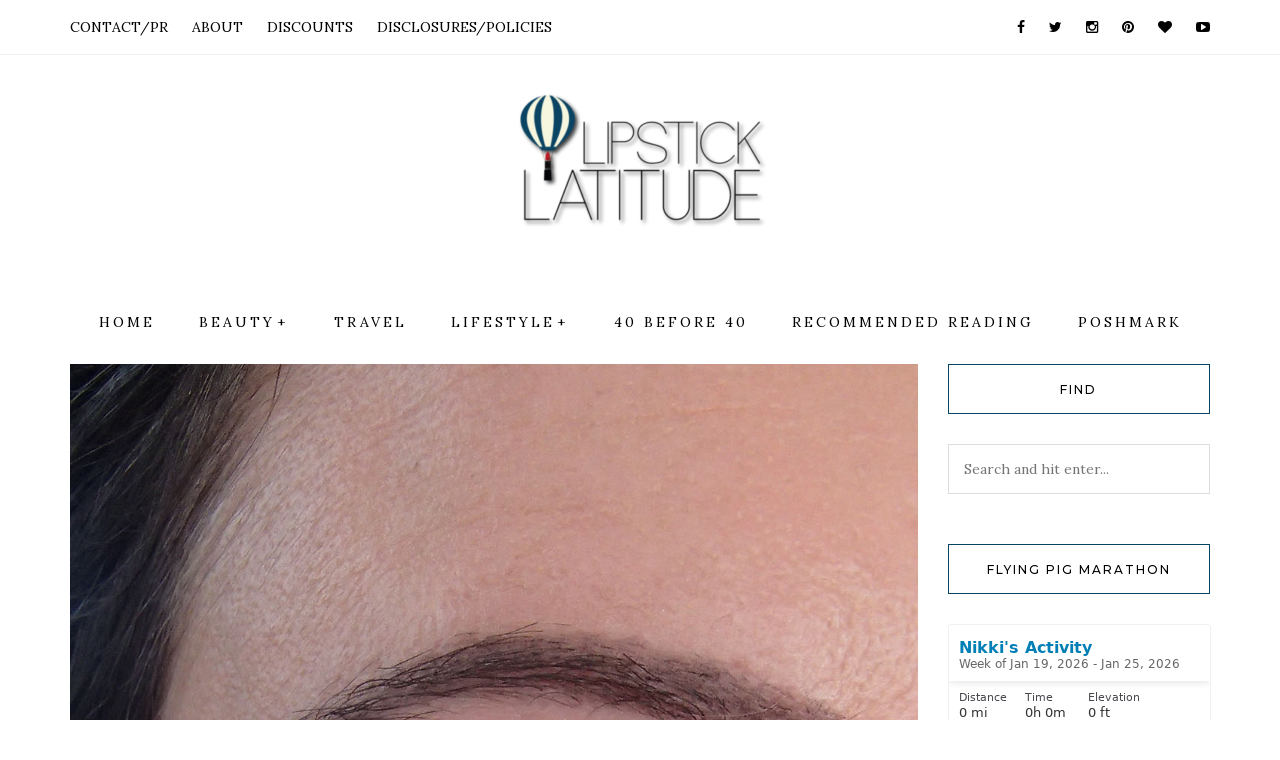

--- FILE ---
content_type: text/html; charset=UTF-8
request_url: https://www.lipsticklatitude.com/2013/11/18/tutorial-neutral-eye-with-the-laura-mercier-artist-palette/olympus-digital-camera-436/
body_size: 10111
content:
<!DOCTYPE HTML>
<html lang="en-US">
<head>
<!-- DNS Prefetching -->
<link rel="dns-prefetch" href="//lipsticklatitude.com">
<link rel="dns-prefetch" href="//googletagmanager.com">
<link rel="dns-prefetch" href="//pagead2.googlesyndication.com">
<link rel="dns-prefetch" href="//fonts.googleapis.com">
<link rel="dns-prefetch" href="//js.squareup.com">
<link rel="dns-prefetch" href="//ad.linksynergy.com">
<link rel="dns-prefetch" href="//s3.amazonaws.com">
<link rel="dns-prefetch" href="//adservice.google.com">
<link rel="dns-prefetch" href="//google-analytics.com">
<link rel="dns-prefetch" href="//connect.facebook.net">
<link rel="dns-prefetch" href="//googleads.g.doubleclick.net">
<link rel="dns-prefetch" href="//googletagservices.com">
<link rel="dns-prefetch" href="//facebook.com">
<link rel="dns-prefetch" href="//tpc.googlesyndication.com">
<link rel="dns-prefetch" href="//ad.doubleclick.net">
<link rel="dns-prefetch" href="//google.com">
<link rel="dns-prefetch" href="//cm.g.doubleclick.net">
<link rel="dns-prefetch" href="//fcmatch.google.com">
<link rel="dns-prefetch" href="//fcmatch.youtube.com">

<!-- Global site tag (gtag.js) - Google Analytics -->
<script async src="https://www.googletagmanager.com/gtag/js?id=UA-42869666-1"></script>
<script async>
  window.dataLayer = window.dataLayer || [];
  function gtag(){dataLayer.push(arguments);}
  gtag('js', new Date());

  gtag('config', 'UA-42869666-1');
</script>

    <meta charset="UTF-8"/>
    <meta http-equiv="Content-Type" content="text/html; charset=utf-8"/>
	<meta http-equiv="X-UA-Compatible" content="IE=edge"/>
	<meta name="viewport" content="width=device-width, initial-scale=1"/>
    <title>Laura Mercier Neutral Eye Tutorial &#8211; Lipstick Latitude</title>
<meta name='robots' content='max-image-preview:large' />
<link rel='dns-prefetch' href='//fonts.googleapis.com' />
<link rel="alternate" type="application/rss+xml" title="Lipstick Latitude &raquo; Feed" href="https://www.lipsticklatitude.com/feed/" />
<link rel="alternate" type="application/rss+xml" title="Lipstick Latitude &raquo; Comments Feed" href="https://www.lipsticklatitude.com/comments/feed/" />
<link rel="alternate" type="application/rss+xml" title="Lipstick Latitude &raquo; Laura Mercier Neutral Eye Tutorial Comments Feed" href="https://www.lipsticklatitude.com/2013/11/18/tutorial-neutral-eye-with-the-laura-mercier-artist-palette/olympus-digital-camera-436/feed/" />
<link rel="alternate" title="oEmbed (JSON)" type="application/json+oembed" href="https://www.lipsticklatitude.com/wp-json/oembed/1.0/embed?url=https%3A%2F%2Fwww.lipsticklatitude.com%2F2013%2F11%2F18%2Ftutorial-neutral-eye-with-the-laura-mercier-artist-palette%2Folympus-digital-camera-436%2F" />
<link rel="alternate" title="oEmbed (XML)" type="text/xml+oembed" href="https://www.lipsticklatitude.com/wp-json/oembed/1.0/embed?url=https%3A%2F%2Fwww.lipsticklatitude.com%2F2013%2F11%2F18%2Ftutorial-neutral-eye-with-the-laura-mercier-artist-palette%2Folympus-digital-camera-436%2F&#038;format=xml" />
<style id='wp-img-auto-sizes-contain-inline-css' type='text/css'>
img:is([sizes=auto i],[sizes^="auto," i]){contain-intrinsic-size:3000px 1500px}
/*# sourceURL=wp-img-auto-sizes-contain-inline-css */
</style>
<style id='wp-emoji-styles-inline-css' type='text/css'>

	img.wp-smiley, img.emoji {
		display: inline !important;
		border: none !important;
		box-shadow: none !important;
		height: 1em !important;
		width: 1em !important;
		margin: 0 0.07em !important;
		vertical-align: -0.1em !important;
		background: none !important;
		padding: 0 !important;
	}
/*# sourceURL=wp-emoji-styles-inline-css */
</style>
<style id='wp-block-library-inline-css' type='text/css'>
:root{--wp-block-synced-color:#7a00df;--wp-block-synced-color--rgb:122,0,223;--wp-bound-block-color:var(--wp-block-synced-color);--wp-editor-canvas-background:#ddd;--wp-admin-theme-color:#007cba;--wp-admin-theme-color--rgb:0,124,186;--wp-admin-theme-color-darker-10:#006ba1;--wp-admin-theme-color-darker-10--rgb:0,107,160.5;--wp-admin-theme-color-darker-20:#005a87;--wp-admin-theme-color-darker-20--rgb:0,90,135;--wp-admin-border-width-focus:2px}@media (min-resolution:192dpi){:root{--wp-admin-border-width-focus:1.5px}}.wp-element-button{cursor:pointer}:root .has-very-light-gray-background-color{background-color:#eee}:root .has-very-dark-gray-background-color{background-color:#313131}:root .has-very-light-gray-color{color:#eee}:root .has-very-dark-gray-color{color:#313131}:root .has-vivid-green-cyan-to-vivid-cyan-blue-gradient-background{background:linear-gradient(135deg,#00d084,#0693e3)}:root .has-purple-crush-gradient-background{background:linear-gradient(135deg,#34e2e4,#4721fb 50%,#ab1dfe)}:root .has-hazy-dawn-gradient-background{background:linear-gradient(135deg,#faaca8,#dad0ec)}:root .has-subdued-olive-gradient-background{background:linear-gradient(135deg,#fafae1,#67a671)}:root .has-atomic-cream-gradient-background{background:linear-gradient(135deg,#fdd79a,#004a59)}:root .has-nightshade-gradient-background{background:linear-gradient(135deg,#330968,#31cdcf)}:root .has-midnight-gradient-background{background:linear-gradient(135deg,#020381,#2874fc)}:root{--wp--preset--font-size--normal:16px;--wp--preset--font-size--huge:42px}.has-regular-font-size{font-size:1em}.has-larger-font-size{font-size:2.625em}.has-normal-font-size{font-size:var(--wp--preset--font-size--normal)}.has-huge-font-size{font-size:var(--wp--preset--font-size--huge)}.has-text-align-center{text-align:center}.has-text-align-left{text-align:left}.has-text-align-right{text-align:right}.has-fit-text{white-space:nowrap!important}#end-resizable-editor-section{display:none}.aligncenter{clear:both}.items-justified-left{justify-content:flex-start}.items-justified-center{justify-content:center}.items-justified-right{justify-content:flex-end}.items-justified-space-between{justify-content:space-between}.screen-reader-text{border:0;clip-path:inset(50%);height:1px;margin:-1px;overflow:hidden;padding:0;position:absolute;width:1px;word-wrap:normal!important}.screen-reader-text:focus{background-color:#ddd;clip-path:none;color:#444;display:block;font-size:1em;height:auto;left:5px;line-height:normal;padding:15px 23px 14px;text-decoration:none;top:5px;width:auto;z-index:100000}html :where(.has-border-color){border-style:solid}html :where([style*=border-top-color]){border-top-style:solid}html :where([style*=border-right-color]){border-right-style:solid}html :where([style*=border-bottom-color]){border-bottom-style:solid}html :where([style*=border-left-color]){border-left-style:solid}html :where([style*=border-width]){border-style:solid}html :where([style*=border-top-width]){border-top-style:solid}html :where([style*=border-right-width]){border-right-style:solid}html :where([style*=border-bottom-width]){border-bottom-style:solid}html :where([style*=border-left-width]){border-left-style:solid}html :where(img[class*=wp-image-]){height:auto;max-width:100%}:where(figure){margin:0 0 1em}html :where(.is-position-sticky){--wp-admin--admin-bar--position-offset:var(--wp-admin--admin-bar--height,0px)}@media screen and (max-width:600px){html :where(.is-position-sticky){--wp-admin--admin-bar--position-offset:0px}}

/*# sourceURL=wp-block-library-inline-css */
</style><style id='global-styles-inline-css' type='text/css'>
:root{--wp--preset--aspect-ratio--square: 1;--wp--preset--aspect-ratio--4-3: 4/3;--wp--preset--aspect-ratio--3-4: 3/4;--wp--preset--aspect-ratio--3-2: 3/2;--wp--preset--aspect-ratio--2-3: 2/3;--wp--preset--aspect-ratio--16-9: 16/9;--wp--preset--aspect-ratio--9-16: 9/16;--wp--preset--color--black: #000000;--wp--preset--color--cyan-bluish-gray: #abb8c3;--wp--preset--color--white: #ffffff;--wp--preset--color--pale-pink: #f78da7;--wp--preset--color--vivid-red: #cf2e2e;--wp--preset--color--luminous-vivid-orange: #ff6900;--wp--preset--color--luminous-vivid-amber: #fcb900;--wp--preset--color--light-green-cyan: #7bdcb5;--wp--preset--color--vivid-green-cyan: #00d084;--wp--preset--color--pale-cyan-blue: #8ed1fc;--wp--preset--color--vivid-cyan-blue: #0693e3;--wp--preset--color--vivid-purple: #9b51e0;--wp--preset--gradient--vivid-cyan-blue-to-vivid-purple: linear-gradient(135deg,rgb(6,147,227) 0%,rgb(155,81,224) 100%);--wp--preset--gradient--light-green-cyan-to-vivid-green-cyan: linear-gradient(135deg,rgb(122,220,180) 0%,rgb(0,208,130) 100%);--wp--preset--gradient--luminous-vivid-amber-to-luminous-vivid-orange: linear-gradient(135deg,rgb(252,185,0) 0%,rgb(255,105,0) 100%);--wp--preset--gradient--luminous-vivid-orange-to-vivid-red: linear-gradient(135deg,rgb(255,105,0) 0%,rgb(207,46,46) 100%);--wp--preset--gradient--very-light-gray-to-cyan-bluish-gray: linear-gradient(135deg,rgb(238,238,238) 0%,rgb(169,184,195) 100%);--wp--preset--gradient--cool-to-warm-spectrum: linear-gradient(135deg,rgb(74,234,220) 0%,rgb(151,120,209) 20%,rgb(207,42,186) 40%,rgb(238,44,130) 60%,rgb(251,105,98) 80%,rgb(254,248,76) 100%);--wp--preset--gradient--blush-light-purple: linear-gradient(135deg,rgb(255,206,236) 0%,rgb(152,150,240) 100%);--wp--preset--gradient--blush-bordeaux: linear-gradient(135deg,rgb(254,205,165) 0%,rgb(254,45,45) 50%,rgb(107,0,62) 100%);--wp--preset--gradient--luminous-dusk: linear-gradient(135deg,rgb(255,203,112) 0%,rgb(199,81,192) 50%,rgb(65,88,208) 100%);--wp--preset--gradient--pale-ocean: linear-gradient(135deg,rgb(255,245,203) 0%,rgb(182,227,212) 50%,rgb(51,167,181) 100%);--wp--preset--gradient--electric-grass: linear-gradient(135deg,rgb(202,248,128) 0%,rgb(113,206,126) 100%);--wp--preset--gradient--midnight: linear-gradient(135deg,rgb(2,3,129) 0%,rgb(40,116,252) 100%);--wp--preset--font-size--small: 13px;--wp--preset--font-size--medium: 20px;--wp--preset--font-size--large: 36px;--wp--preset--font-size--x-large: 42px;--wp--preset--spacing--20: 0.44rem;--wp--preset--spacing--30: 0.67rem;--wp--preset--spacing--40: 1rem;--wp--preset--spacing--50: 1.5rem;--wp--preset--spacing--60: 2.25rem;--wp--preset--spacing--70: 3.38rem;--wp--preset--spacing--80: 5.06rem;--wp--preset--shadow--natural: 6px 6px 9px rgba(0, 0, 0, 0.2);--wp--preset--shadow--deep: 12px 12px 50px rgba(0, 0, 0, 0.4);--wp--preset--shadow--sharp: 6px 6px 0px rgba(0, 0, 0, 0.2);--wp--preset--shadow--outlined: 6px 6px 0px -3px rgb(255, 255, 255), 6px 6px rgb(0, 0, 0);--wp--preset--shadow--crisp: 6px 6px 0px rgb(0, 0, 0);}:where(.is-layout-flex){gap: 0.5em;}:where(.is-layout-grid){gap: 0.5em;}body .is-layout-flex{display: flex;}.is-layout-flex{flex-wrap: wrap;align-items: center;}.is-layout-flex > :is(*, div){margin: 0;}body .is-layout-grid{display: grid;}.is-layout-grid > :is(*, div){margin: 0;}:where(.wp-block-columns.is-layout-flex){gap: 2em;}:where(.wp-block-columns.is-layout-grid){gap: 2em;}:where(.wp-block-post-template.is-layout-flex){gap: 1.25em;}:where(.wp-block-post-template.is-layout-grid){gap: 1.25em;}.has-black-color{color: var(--wp--preset--color--black) !important;}.has-cyan-bluish-gray-color{color: var(--wp--preset--color--cyan-bluish-gray) !important;}.has-white-color{color: var(--wp--preset--color--white) !important;}.has-pale-pink-color{color: var(--wp--preset--color--pale-pink) !important;}.has-vivid-red-color{color: var(--wp--preset--color--vivid-red) !important;}.has-luminous-vivid-orange-color{color: var(--wp--preset--color--luminous-vivid-orange) !important;}.has-luminous-vivid-amber-color{color: var(--wp--preset--color--luminous-vivid-amber) !important;}.has-light-green-cyan-color{color: var(--wp--preset--color--light-green-cyan) !important;}.has-vivid-green-cyan-color{color: var(--wp--preset--color--vivid-green-cyan) !important;}.has-pale-cyan-blue-color{color: var(--wp--preset--color--pale-cyan-blue) !important;}.has-vivid-cyan-blue-color{color: var(--wp--preset--color--vivid-cyan-blue) !important;}.has-vivid-purple-color{color: var(--wp--preset--color--vivid-purple) !important;}.has-black-background-color{background-color: var(--wp--preset--color--black) !important;}.has-cyan-bluish-gray-background-color{background-color: var(--wp--preset--color--cyan-bluish-gray) !important;}.has-white-background-color{background-color: var(--wp--preset--color--white) !important;}.has-pale-pink-background-color{background-color: var(--wp--preset--color--pale-pink) !important;}.has-vivid-red-background-color{background-color: var(--wp--preset--color--vivid-red) !important;}.has-luminous-vivid-orange-background-color{background-color: var(--wp--preset--color--luminous-vivid-orange) !important;}.has-luminous-vivid-amber-background-color{background-color: var(--wp--preset--color--luminous-vivid-amber) !important;}.has-light-green-cyan-background-color{background-color: var(--wp--preset--color--light-green-cyan) !important;}.has-vivid-green-cyan-background-color{background-color: var(--wp--preset--color--vivid-green-cyan) !important;}.has-pale-cyan-blue-background-color{background-color: var(--wp--preset--color--pale-cyan-blue) !important;}.has-vivid-cyan-blue-background-color{background-color: var(--wp--preset--color--vivid-cyan-blue) !important;}.has-vivid-purple-background-color{background-color: var(--wp--preset--color--vivid-purple) !important;}.has-black-border-color{border-color: var(--wp--preset--color--black) !important;}.has-cyan-bluish-gray-border-color{border-color: var(--wp--preset--color--cyan-bluish-gray) !important;}.has-white-border-color{border-color: var(--wp--preset--color--white) !important;}.has-pale-pink-border-color{border-color: var(--wp--preset--color--pale-pink) !important;}.has-vivid-red-border-color{border-color: var(--wp--preset--color--vivid-red) !important;}.has-luminous-vivid-orange-border-color{border-color: var(--wp--preset--color--luminous-vivid-orange) !important;}.has-luminous-vivid-amber-border-color{border-color: var(--wp--preset--color--luminous-vivid-amber) !important;}.has-light-green-cyan-border-color{border-color: var(--wp--preset--color--light-green-cyan) !important;}.has-vivid-green-cyan-border-color{border-color: var(--wp--preset--color--vivid-green-cyan) !important;}.has-pale-cyan-blue-border-color{border-color: var(--wp--preset--color--pale-cyan-blue) !important;}.has-vivid-cyan-blue-border-color{border-color: var(--wp--preset--color--vivid-cyan-blue) !important;}.has-vivid-purple-border-color{border-color: var(--wp--preset--color--vivid-purple) !important;}.has-vivid-cyan-blue-to-vivid-purple-gradient-background{background: var(--wp--preset--gradient--vivid-cyan-blue-to-vivid-purple) !important;}.has-light-green-cyan-to-vivid-green-cyan-gradient-background{background: var(--wp--preset--gradient--light-green-cyan-to-vivid-green-cyan) !important;}.has-luminous-vivid-amber-to-luminous-vivid-orange-gradient-background{background: var(--wp--preset--gradient--luminous-vivid-amber-to-luminous-vivid-orange) !important;}.has-luminous-vivid-orange-to-vivid-red-gradient-background{background: var(--wp--preset--gradient--luminous-vivid-orange-to-vivid-red) !important;}.has-very-light-gray-to-cyan-bluish-gray-gradient-background{background: var(--wp--preset--gradient--very-light-gray-to-cyan-bluish-gray) !important;}.has-cool-to-warm-spectrum-gradient-background{background: var(--wp--preset--gradient--cool-to-warm-spectrum) !important;}.has-blush-light-purple-gradient-background{background: var(--wp--preset--gradient--blush-light-purple) !important;}.has-blush-bordeaux-gradient-background{background: var(--wp--preset--gradient--blush-bordeaux) !important;}.has-luminous-dusk-gradient-background{background: var(--wp--preset--gradient--luminous-dusk) !important;}.has-pale-ocean-gradient-background{background: var(--wp--preset--gradient--pale-ocean) !important;}.has-electric-grass-gradient-background{background: var(--wp--preset--gradient--electric-grass) !important;}.has-midnight-gradient-background{background: var(--wp--preset--gradient--midnight) !important;}.has-small-font-size{font-size: var(--wp--preset--font-size--small) !important;}.has-medium-font-size{font-size: var(--wp--preset--font-size--medium) !important;}.has-large-font-size{font-size: var(--wp--preset--font-size--large) !important;}.has-x-large-font-size{font-size: var(--wp--preset--font-size--x-large) !important;}
/*# sourceURL=global-styles-inline-css */
</style>

<style id='classic-theme-styles-inline-css' type='text/css'>
/*! This file is auto-generated */
.wp-block-button__link{color:#fff;background-color:#32373c;border-radius:9999px;box-shadow:none;text-decoration:none;padding:calc(.667em + 2px) calc(1.333em + 2px);font-size:1.125em}.wp-block-file__button{background:#32373c;color:#fff;text-decoration:none}
/*# sourceURL=/wp-includes/css/classic-themes.min.css */
</style>
<link rel='stylesheet' id='natalie-googlefonts-css' href='https://fonts.googleapis.com/css?family=Lora%3A400%2C400italic%7CMontserrat%3A400%2C500%2C600&#038;subset=latin%2Clatin-ext' type='text/css' media='all' />
<link rel='stylesheet' id='bootstrap-css' href='https://www.lipsticklatitude.com/wp-content/themes/natalie/libs/bootstrap/css/bootstrap.min.css?ver=6.9' type='text/css' media='all' />
<link rel='stylesheet' id='font-awesome-css' href='https://www.lipsticklatitude.com/wp-content/themes/natalie/libs/font-awesome/css/font-awesome.min.css?ver=6.9' type='text/css' media='all' />
<link rel='stylesheet' id='chosen-min-css' href='https://www.lipsticklatitude.com/wp-content/themes/natalie/libs/chosen/chosen.min.css?ver=6.9' type='text/css' media='all' />
<link rel='stylesheet' id='owl-carousel-css' href='https://www.lipsticklatitude.com/wp-content/themes/natalie/libs/owl/owl.carousel.css?ver=6.9' type='text/css' media='all' />
<link rel='stylesheet' id='natalie-style-css' href='https://www.lipsticklatitude.com/wp-content/themes/natalie-child/style.css?ver=6.9' type='text/css' media='all' />
<style id='natalie-style-inline-css' type='text/css'>
#site-branding { padding-top: 30px; }#site-branding { padding-bottom: 30px; }
            a {
                color: #054463;
            }
            a:hover, a:focus {
                color: #054463;
            }
            input[type='submit']:hover{
                background-color: #054463;
            }
            .slider .owl-controls .owl-dot.active {
                background-color: #054463;
            }
            .slider .owl-nav > div:hover{
            	background-color: #054463;
            }
            .post-cats a::after {
            	background: #054463;
            }
            .post a:hover, .latest-posts .post .post-meta a:hover {
                color: #054463;
            }
            .post .post-meta .socials li a:hover{
                color: #054463;
            }
            .post .link-more:after {
            	background: #054463;
            }
            .widget-title {
            	border: 1px solid #054463;
            }
            .widget a:hover {
                color: #054463;
            }
            .single-post-footer .social-share a:hover, .social-widget > a:hover {
                background-color: #054463;
            }
            .natalie-categories-image .category-item a:hover {
                color: #fff; background-color: #054463;
            }
            .social-footer a:hover {
                color: #054463;
            }
            .az-promo-box .az-probox-item .az-item-link:hover {
            	background-color: #054463;
            }
            .natalie-pagination .page-numbers:hover, .natalie-pagination .page-numbers.current {
                background-color: #054463;
            }
            .topbar-menu li a:hover, .topbar .social a:hover {
                color:#054463;
            }
            .woocommerce #respond input#submit:hover, .woocommerce a.button:hover, .woocommerce button.button:hover, .woocommerce input.button:hover {
            	background-color: #054463;
            }
            .woocommerce .star-rating {
            	color: #054463;
            }
            .woocommerce #respond input#submit.alt:hover, .woocommerce a.button.alt:hover, .woocommerce button.button.alt:hover, .woocommerce input.button.alt:hover {
            	background-color: #054463;
            }
            .woocommerce ul.products li.product .button {
            	color: #054463;
            }
            .woocommerce ul.products li.product .button::before {
            	color: #054463;
            }
            .woocommerce ul.products li.product .onsale, .woocommerce span.onsale {
            	background-color: #054463;
            }
            .az-main-menu li a:hover {
                color: #054463;
            }
            .az-cart-total span {
            	background: #054463;
            }
        
/*# sourceURL=natalie-style-inline-css */
</style>
<link rel="https://api.w.org/" href="https://www.lipsticklatitude.com/wp-json/" /><link rel="alternate" title="JSON" type="application/json" href="https://www.lipsticklatitude.com/wp-json/wp/v2/media/1623" /><link rel="EditURI" type="application/rsd+xml" title="RSD" href="https://www.lipsticklatitude.com/xmlrpc.php?rsd" />
<meta name="generator" content="WordPress 6.9" />
<link rel="canonical" href="https://www.lipsticklatitude.com/2013/11/18/tutorial-neutral-eye-with-the-laura-mercier-artist-palette/olympus-digital-camera-436/" />
<link rel='shortlink' href='https://www.lipsticklatitude.com/?p=1623' />
</head>
<body class="attachment wp-singular attachment-template-default single single-attachment postid-1623 attachmentid-1623 attachment-jpeg wp-theme-natalie wp-child-theme-natalie-child">
    <div id="wrapper">
        <div class="topbar">
            <div class="container">
                <div class="menu-top-bar-container"><ul id="topbar-menu" class="topbar-menu"><li id="menu-item-4482" class="menu-item menu-item-type-post_type menu-item-object-page menu-item-4482"><a href="https://www.lipsticklatitude.com/contactpoliciespr/">CONTACT/PR</a></li>
<li id="menu-item-4483" class="menu-item menu-item-type-post_type menu-item-object-page menu-item-4483"><a href="https://www.lipsticklatitude.com/about/">ABOUT</a></li>
<li id="menu-item-4536" class="menu-item menu-item-type-post_type menu-item-object-page menu-item-4536"><a href="https://www.lipsticklatitude.com/subscribe-to-the-newsletter/">DISCOUNTS</a></li>
<li id="menu-item-4481" class="menu-item menu-item-type-post_type menu-item-object-page menu-item-privacy-policy menu-item-4481"><a rel="privacy-policy" href="https://www.lipsticklatitude.com/disclosures-policies/">DISCLOSURES/POLICIES</a></li>
</ul></div>                <div class="social">
    <a href="https://facebook.com/lipsticklatitude" target="_blank"><i class="fa fa-facebook"></i></a>	<a href="https://twitter.com/lipsticklat" target="_blank"><i class="fa fa-twitter"></i></a>	<a href="https://instagram.com/lipsticklatitude" target="_blank"><i class="fa fa-instagram"></i></a>	<a href="https://pinterest.com/lipsticklatitude" target="_blank"><i class="fa fa-pinterest"></i></a>	<a href="https://www.bloglovin.com/blogs/lipstick-latitude-10150457" target="_blank"><i class="fa fa-heart"></i></a>		<a href="https://youtube.com/niccigilland" target="_blank"><i class="fa fa-youtube-play"></i></a>			        </div>             </div>
        </div>
        <div id="site-branding" class="container">
                        <h2 class="site-logo">
                <a href="https://www.lipsticklatitude.com/">
                                            <img src="https://www.lipsticklatitude.com/wp-content/uploads/2017/08/LipstickLatitudeLogo2-e1511879451757.png" alt="Lipstick Latitude" />
                                    </a>
            </h2>
                                </div>
        <div id="nav-wrapper">
            <div class="container">                
                <div class="az-mobile-menu">
                    <a href="javascript:void(0)" class="az-mobile-menu-buton">
                        <span class="line-1"></span>
                        <span class="line-2"></span>
                        <span class="line-3"></span>
                    </a>
                    <div class="social">
    <a href="https://facebook.com/lipsticklatitude" target="_blank"><i class="fa fa-facebook"></i></a>	<a href="https://twitter.com/lipsticklat" target="_blank"><i class="fa fa-twitter"></i></a>	<a href="https://instagram.com/lipsticklatitude" target="_blank"><i class="fa fa-instagram"></i></a>	<a href="https://pinterest.com/lipsticklatitude" target="_blank"><i class="fa fa-pinterest"></i></a>	<a href="https://www.bloglovin.com/blogs/lipstick-latitude-10150457" target="_blank"><i class="fa fa-heart"></i></a>		<a href="https://youtube.com/niccigilland" target="_blank"><i class="fa fa-youtube-play"></i></a>			        </div>                    
                </div>
                <div class="menu-categories-container"><ul id="menu-categories" class="az-main-menu"><li id="menu-item-4484" class="menu-item menu-item-type-custom menu-item-object-custom menu-item-home menu-item-4484"><a href="https://www.lipsticklatitude.com">Home</a></li>
<li id="menu-item-4951" class="menu-item menu-item-type-taxonomy menu-item-object-category menu-item-has-children menu-item-4951"><a href="https://www.lipsticklatitude.com/category/uncategorized/">Beauty</a>
<ul class="sub-menu">
	<li id="menu-item-4827" class="menu-item menu-item-type-taxonomy menu-item-object-category menu-item-4827"><a href="https://www.lipsticklatitude.com/category/reviews/beauty-tech/">Beauty Tech</a></li>
	<li id="menu-item-3815" class="menu-item menu-item-type-taxonomy menu-item-object-category menu-item-3815"><a href="https://www.lipsticklatitude.com/category/favorites/">Favorites</a></li>
	<li id="menu-item-5585" class="menu-item menu-item-type-taxonomy menu-item-object-category menu-item-5585"><a href="https://www.lipsticklatitude.com/category/fragrance/">Fragrance</a></li>
	<li id="menu-item-466" class="menu-item menu-item-type-taxonomy menu-item-object-category menu-item-has-children menu-item-466"><a href="https://www.lipsticklatitude.com/category/guides/">Guides</a>
	<ul class="sub-menu">
		<li id="menu-item-1114" class="menu-item menu-item-type-taxonomy menu-item-object-category menu-item-1114"><a href="https://www.lipsticklatitude.com/category/guides/all-about-brushes/">All About Brushes</a></li>
		<li id="menu-item-467" class="menu-item menu-item-type-taxonomy menu-item-object-category menu-item-467"><a href="https://www.lipsticklatitude.com/category/guides/how-to-makeup/">Makeup Basics</a></li>
		<li id="menu-item-2519" class="menu-item menu-item-type-taxonomy menu-item-object-category menu-item-2519"><a href="https://www.lipsticklatitude.com/category/guides/application-basics/">Application Basics</a></li>
		<li id="menu-item-4215" class="menu-item menu-item-type-taxonomy menu-item-object-category menu-item-4215"><a href="https://www.lipsticklatitude.com/category/skincare-ingredients/">Skincare Ingredients</a></li>
	</ul>
</li>
	<li id="menu-item-447" class="menu-item menu-item-type-taxonomy menu-item-object-category menu-item-has-children menu-item-447"><a href="https://www.lipsticklatitude.com/category/reviews/">Makeup</a>
	<ul class="sub-menu">
		<li id="menu-item-448" class="menu-item menu-item-type-taxonomy menu-item-object-category menu-item-448"><a href="https://www.lipsticklatitude.com/category/reviews/eyes/">Eyes</a></li>
		<li id="menu-item-449" class="menu-item menu-item-type-taxonomy menu-item-object-category menu-item-449"><a href="https://www.lipsticklatitude.com/category/reviews/face/">Face</a></li>
		<li id="menu-item-450" class="menu-item menu-item-type-taxonomy menu-item-object-category menu-item-450"><a href="https://www.lipsticklatitude.com/category/reviews/lips/">Lips</a></li>
		<li id="menu-item-451" class="menu-item menu-item-type-taxonomy menu-item-object-category menu-item-451"><a href="https://www.lipsticklatitude.com/category/reviews/nails/">Nails</a></li>
		<li id="menu-item-453" class="menu-item menu-item-type-taxonomy menu-item-object-category menu-item-453"><a href="https://www.lipsticklatitude.com/category/reviews/tools/">Tools</a></li>
	</ul>
</li>
	<li id="menu-item-452" class="menu-item menu-item-type-taxonomy menu-item-object-category menu-item-452"><a href="https://www.lipsticklatitude.com/category/reviews/skincare/">Skincare</a></li>
	<li id="menu-item-469" class="menu-item menu-item-type-taxonomy menu-item-object-category menu-item-469"><a href="https://www.lipsticklatitude.com/category/tutorials/">Tutorials</a></li>
</ul>
</li>
<li id="menu-item-4633" class="menu-item menu-item-type-taxonomy menu-item-object-category menu-item-4633"><a href="https://www.lipsticklatitude.com/category/travel/">Travel</a></li>
<li id="menu-item-5810" class="menu-item menu-item-type-taxonomy menu-item-object-category menu-item-has-children menu-item-5810"><a href="https://www.lipsticklatitude.com/category/lifestyle/">Lifestyle</a>
<ul class="sub-menu">
	<li id="menu-item-4721" class="menu-item menu-item-type-taxonomy menu-item-object-category menu-item-4721"><a href="https://www.lipsticklatitude.com/category/bike-commuting/">Bike Life</a></li>
	<li id="menu-item-1689" class="menu-item menu-item-type-taxonomy menu-item-object-category menu-item-1689"><a href="https://www.lipsticklatitude.com/category/lifestyle/fashion/">Fashion</a></li>
	<li id="menu-item-5401" class="menu-item menu-item-type-taxonomy menu-item-object-category menu-item-5401"><a href="https://www.lipsticklatitude.com/category/lifestyle/tech/">Tech</a></li>
	<li id="menu-item-26612" class="menu-item menu-item-type-taxonomy menu-item-object-category menu-item-26612"><a href="https://www.lipsticklatitude.com/category/lifestyle/wellness/">Wellness</a></li>
</ul>
</li>
<li id="menu-item-6444" class="menu-item menu-item-type-post_type menu-item-object-post menu-item-6444"><a href="https://www.lipsticklatitude.com/2018/08/07/40-before-40-bucket-list/">40 Before 40</a></li>
<li id="menu-item-3867" class="menu-item menu-item-type-post_type menu-item-object-page menu-item-3867"><a href="https://www.lipsticklatitude.com/favorite-beauty-sites/">Recommended Reading</a></li>
<li id="menu-item-16809" class="menu-item menu-item-type-custom menu-item-object-custom menu-item-16809"><a href="https://poshmark.com/closet/niccigilland">Poshmark</a></li>
</ul></div>            </div>
        </div>
        <div class="container">
                 <div class="row">
        <div class="col-md-9 col-sm-8">
        <article class="az-single-post-content post-1623 attachment type-attachment status-inherit hentry">
    <div class="post-wrapper">
        <!-- Begin : Post format -->
            
                        <div class="post-format post-standard">
                                                        <img src="https://www.lipsticklatitude.com/wp-content/uploads/2013/11/PB170051.jpg" alt="Laura Mercier Neutral Eye Tutorial" />
                                                </div>
                            <!-- End : Post format -->

        <!-- Begin : Post content -->
        <div class="post-content">
                        <p class="post-cats"></p>
                                        <h1 class="post-title">Laura Mercier Neutral Eye Tutorial</h1>                        <div class="post-meta">
        	<a class="social-icon" target="_blank" href="https://www.facebook.com/sharer/sharer.php?u=https://www.lipsticklatitude.com/2013/11/18/tutorial-neutral-eye-with-the-laura-mercier-artist-palette/olympus-digital-camera-436/"><i class="fa fa-facebook"></i></a>
    <a class="social-icon" target="_blank" href="https://twitter.com/home?status=Check%20out%20this%20article:%20Laura+Mercier+Neutral+Eye+Tutorial%20-%20https://www.lipsticklatitude.com/2013/11/18/tutorial-neutral-eye-with-the-laura-mercier-artist-palette/olympus-digital-camera-436/"><i class="fa fa-twitter"></i></a>
    <a class="social-icon" target="_blank" href="https://pinterest.com/pin/create/button/?url=https://www.lipsticklatitude.com/2013/11/18/tutorial-neutral-eye-with-the-laura-mercier-artist-palette/olympus-digital-camera-436/&media=https://www.lipsticklatitude.com/wp-content/uploads/2013/11/PB170051.jpg&description=Laura Mercier Neutral Eye Tutorial"><i class="fa fa-pinterest"></i></a>
        <a href="javascript:void(0)" class="az-like-post" id="az-like-post-1623" title="Like this"><i class="fa fa-heart-o"></i> </a></div>
                            <div class="single-post-content">
                    <p class="attachment"><a href='https://www.lipsticklatitude.com/wp-content/uploads/2013/11/PB170051.jpg'><img fetchpriority="high" decoding="async" width="225" height="300" src="https://www.lipsticklatitude.com/wp-content/uploads/2013/11/PB170051-225x300.jpg" class="attachment-medium size-medium" alt="Laura Mercier Neutral Eye Tutorial" srcset="https://www.lipsticklatitude.com/wp-content/uploads/2013/11/PB170051-225x300.jpg 225w, https://www.lipsticklatitude.com/wp-content/uploads/2013/11/PB170051-600x800.jpg 600w, https://www.lipsticklatitude.com/wp-content/uploads/2013/11/PB170051.jpg 1125w" sizes="(max-width: 225px) 100vw, 225px" /></a></p>
                </div>
                                                <!-- Leave reply -->
	<div id="respond" class="comment-respond">
		<h3 id="reply-title" class="comment-reply-title">Leave a Reply <small><a rel="nofollow" id="cancel-comment-reply-link" href="/2013/11/18/tutorial-neutral-eye-with-the-laura-mercier-artist-palette/olympus-digital-camera-436/#respond" style="display:none;">Cancel</a></small></h3><form action="https://www.lipsticklatitude.com/wp-comments-post.php" method="post" id="commentform" class="comment-form">
    <textarea name="comment" id="message" class="textarea-form" placeholder="Comment"  rows="1"></textarea><div class="row"><div class="col-sm-6"><input type="text" name="author" id="name" class="input-form" placeholder="Name*" /></div>
<div class="col-sm-6"><input type="text" name="email" id="email" class="input-form" placeholder="Email*"/></div>
<div class="col-sm-12"><input type="text" name="url" id="url" class="input-form" placeholder="Website"/></div></div>
<p class="form-submit"><input name="submit" type="submit" id="comment_submit" class="submit" value="Submit" /> <input type='hidden' name='comment_post_ID' value='1623' id='comment_post_ID' />
<input type='hidden' name='comment_parent' id='comment_parent' value='0' />
</p><p style="display: none;"><input type="hidden" id="akismet_comment_nonce" name="akismet_comment_nonce" value="6a1bf4cc19" /></p><p style="display: none !important;" class="akismet-fields-container" data-prefix="ak_"><label>&#916;<textarea name="ak_hp_textarea" cols="45" rows="8" maxlength="100"></textarea></label><input type="hidden" id="ak_js_1" name="ak_js" value="227"/><script>document.getElementById( "ak_js_1" ).setAttribute( "value", ( new Date() ).getTime() );</script></p></form>	</div><!-- #respond -->
	<p class="akismet_comment_form_privacy_notice">This site uses Akismet to reduce spam. <a href="https://akismet.com/privacy/" target="_blank" rel="nofollow noopener">Learn how your comment data is processed.</a></p><!-- Leave reply -->                    </div>
        <!-- End : Post content -->
    </div>
</article>        </div>    
                <div class="col-md-3 col-sm-4 sidebar"><aside id="sidebar">
	<div id="search-3" class="widget widget_search"><h4 class="widget-title">find</h4><form method="get" class="searchform" action="https://www.lipsticklatitude.com/">
	<input type="text" class="text" placeholder="Search and hit enter..." name="s" />
</form></div><div id="custom_html-2" class="widget_text widget widget_custom_html"><h4 class="widget-title">Flying Pig Marathon</h4><div class="textwidget custom-html-widget"><iframe height='160' width='300' frameborder='0' allowtransparency='true' scrolling='no' src='https://www.strava.com/athletes/46520658/activity-summary/e1e9fafb9d0f76ed10f3c96e8d118e305542b3ac'></iframe></div></div><div id="text-13" class="widget widget_text"><h4 class="widget-title">Sponsored Links</h4>			<div class="textwidget"><p><center><a href="https://click.linksynergy.com/fs-bin/click?id=9dduhqoSLa0&#038;offerid=256670.10001852&#038;subid=0&#038;type=4"><img decoding="async" src="https://ad.linksynergy.com/fs-bin/show?id=9dduhqoSLa0&#038;bids=256670.10001852&#038;subid=0&#038;type=4&#038;gridnum=9" alt="Sephora.com, Inc." border="0" /></a></center></p>
<p><span style="border-radius: 2px; text-indent: 20px; width: auto; padding: 0px 4px 0px 0px; text-align: center; font: bold 11px/20px 'Helvetica Neue',Helvetica,sans-serif; color: #ffffff; background: #bd081c no-repeat scroll 3px 50% / 14px 14px; position: absolute; opacity: 1; z-index: 8675309; display: none; cursor: pointer; top: 123px; left: 20px;">Save</span></p>
<p><span style="border-radius: 2px; text-indent: 20px; width: auto; padding: 0px 4px 0px 0px; text-align: center; font: bold 11px/20px 'Helvetica Neue',Helvetica,sans-serif; color: #ffffff; background: #bd081c no-repeat scroll 3px 50% / 14px 14px; position: absolute; opacity: 1; z-index: 8675309; display: none; cursor: pointer;">Save</span></p>
<p><span style="border-radius: 2px; text-indent: 20px; width: auto; padding: 0px 4px 0px 0px; text-align: center; font: bold 11px/20px 'Helvetica Neue',Helvetica,sans-serif; color: #ffffff; background: #bd081c no-repeat scroll 3px 50% / 14px 14px; position: absolute; opacity: 1; z-index: 8675309; display: none; cursor: pointer;">Save</span></p>
<p><span style="border-radius: 2px; text-indent: 20px; width: auto; padding: 0px 4px 0px 0px; text-align: center; font: bold 11px/20px 'Helvetica Neue',Helvetica,sans-serif; color: #ffffff; background: #bd081c  no-repeat scroll 3px 50% / 14px 14px; position: absolute; opacity: 1; z-index: 8675309; display: none; cursor: pointer; top: 26px; left: 20px;">Save</span></p>
</div>
		</div><div id="text-12" class="widget widget_text"><h4 class="widget-title">Archives</h4>			<div class="textwidget">	<select name="archive-dropdown" style="width:100%;" onchange='document.location.href=this.options[this.selectedIndex].value;'>
         <option value=""><?php echo attribute_escape(__('Select Month')); ?></option>
				<?php wp_get_archives('type=monthly&limit=12&format=option&show_post_count=0'); ?></select>

</div>
		</div></aside>
</div>
            </div>
    </div>    
    <section id="footer">        
                <div class="instagram-footer">
            <div id="text-17" class="widget widget_text">			<div class="textwidget"><!-- Your CLEVER Pixel: Congratulations! --><script async type='text/javascript' src='https://s3.amazonaws.com/cgc-badge-v2/load.min.js'></script><script async type='text/javascript' src='https://s3.amazonaws.com/cgc-badge-v2/common.js'></script><script async type='text/javascript' src='https://badge.realclever.com/v2/513nCMC74QfQnfOls4okB0FAQt8cY2X4.js'></script><!-- END CLEVER Pixel -->


</div>
		</div>        </div>
                <div class="container">
            <div class="social-footer">
                <a class="social-icon" href="https://facebook.com/lipsticklatitude" target="_blank"><i class="fa fa-facebook"></i><span class="text">&nbsp;&nbsp;Facebook</span></a>                <a class="social-icon" href="https://twitter.com/lipsticklat" target="_blank"><i class="fa fa-twitter"></i><span class="text">&nbsp;&nbsp;Twitter</span></a>    			<a class="social-icon" href="https://instagram.com/lipsticklatitude" target="_blank"><i class="fa fa-instagram"></i><span class="text">&nbsp;&nbsp;Instagram</span></a>    			<a class="social-icon" href="https://pinterest.com/lipsticklatitude" target="_blank"><i class="fa fa-pinterest"></i><span class="text">&nbsp;&nbsp;Pinterest</span></a>    			<a class="social-icon" href="https://www.bloglovin.com/blogs/lipstick-latitude-10150457" target="_blank"><i class="fa fa-heart"></i><span class="text">&nbsp;&nbsp;Bloglovin</span></a>    			    			<a class="social-icon" href="https://youtube.com/niccigilland" target="_blank"><i class="fa fa-youtube-play"></i><span class="text">&nbsp;&nbsp;Youtube</span></a>    			    			    			                            </div>
        </div>        
        <div class="copyright">© 2019 Nikki Gilland - All Rights Reserved</div>
    </section>
    <script type="speculationrules">
{"prefetch":[{"source":"document","where":{"and":[{"href_matches":"/*"},{"not":{"href_matches":["/wp-*.php","/wp-admin/*","/wp-content/uploads/*","/wp-content/*","/wp-content/plugins/*","/wp-content/themes/natalie-child/*","/wp-content/themes/natalie/*","/*\\?(.+)"]}},{"not":{"selector_matches":"a[rel~=\"nofollow\"]"}},{"not":{"selector_matches":".no-prefetch, .no-prefetch a"}}]},"eagerness":"conservative"}]}
</script>
<script type="text/javascript" src="https://www.lipsticklatitude.com/wp-content/themes/natalie/libs/fitvids/fitvids.js?ver=6.9" id="fitvids-js"></script>
<script type="text/javascript" src="https://www.lipsticklatitude.com/wp-content/themes/natalie/libs/owl/owl.carousel.min.js?ver=6.9" id="owl-carousel-js"></script>
<script type="text/javascript" src="https://www.lipsticklatitude.com/wp-content/themes/natalie/libs/chosen/chosen.jquery.min.js?ver=6.9" id="chosen-js"></script>
<script type="text/javascript" id="az-frontend-js-extra">
/* <![CDATA[ */
var AZLikePost = {"ajaxurl":"https://www.lipsticklatitude.com/wp-admin/admin-ajax.php"};
//# sourceURL=az-frontend-js-extra
/* ]]> */
</script>
<script type="text/javascript" src="https://www.lipsticklatitude.com/wp-content/themes/natalie/assets/js/az-frontend.js?ver=6.9" id="az-frontend-js"></script>
<script type="text/javascript" src="https://www.lipsticklatitude.com/wp-includes/js/comment-reply.min.js?ver=6.9" id="comment-reply-js" async="async" data-wp-strategy="async" fetchpriority="low"></script>
<script defer type="text/javascript" src="https://www.lipsticklatitude.com/wp-content/plugins/akismet/_inc/akismet-frontend.js?ver=1765346920" id="akismet-frontend-js"></script>
<script id="wp-emoji-settings" type="application/json">
{"baseUrl":"https://s.w.org/images/core/emoji/17.0.2/72x72/","ext":".png","svgUrl":"https://s.w.org/images/core/emoji/17.0.2/svg/","svgExt":".svg","source":{"concatemoji":"https://www.lipsticklatitude.com/wp-includes/js/wp-emoji-release.min.js?ver=6.9"}}
</script>
<script type="module">
/* <![CDATA[ */
/*! This file is auto-generated */
const a=JSON.parse(document.getElementById("wp-emoji-settings").textContent),o=(window._wpemojiSettings=a,"wpEmojiSettingsSupports"),s=["flag","emoji"];function i(e){try{var t={supportTests:e,timestamp:(new Date).valueOf()};sessionStorage.setItem(o,JSON.stringify(t))}catch(e){}}function c(e,t,n){e.clearRect(0,0,e.canvas.width,e.canvas.height),e.fillText(t,0,0);t=new Uint32Array(e.getImageData(0,0,e.canvas.width,e.canvas.height).data);e.clearRect(0,0,e.canvas.width,e.canvas.height),e.fillText(n,0,0);const a=new Uint32Array(e.getImageData(0,0,e.canvas.width,e.canvas.height).data);return t.every((e,t)=>e===a[t])}function p(e,t){e.clearRect(0,0,e.canvas.width,e.canvas.height),e.fillText(t,0,0);var n=e.getImageData(16,16,1,1);for(let e=0;e<n.data.length;e++)if(0!==n.data[e])return!1;return!0}function u(e,t,n,a){switch(t){case"flag":return n(e,"\ud83c\udff3\ufe0f\u200d\u26a7\ufe0f","\ud83c\udff3\ufe0f\u200b\u26a7\ufe0f")?!1:!n(e,"\ud83c\udde8\ud83c\uddf6","\ud83c\udde8\u200b\ud83c\uddf6")&&!n(e,"\ud83c\udff4\udb40\udc67\udb40\udc62\udb40\udc65\udb40\udc6e\udb40\udc67\udb40\udc7f","\ud83c\udff4\u200b\udb40\udc67\u200b\udb40\udc62\u200b\udb40\udc65\u200b\udb40\udc6e\u200b\udb40\udc67\u200b\udb40\udc7f");case"emoji":return!a(e,"\ud83e\u1fac8")}return!1}function f(e,t,n,a){let r;const o=(r="undefined"!=typeof WorkerGlobalScope&&self instanceof WorkerGlobalScope?new OffscreenCanvas(300,150):document.createElement("canvas")).getContext("2d",{willReadFrequently:!0}),s=(o.textBaseline="top",o.font="600 32px Arial",{});return e.forEach(e=>{s[e]=t(o,e,n,a)}),s}function r(e){var t=document.createElement("script");t.src=e,t.defer=!0,document.head.appendChild(t)}a.supports={everything:!0,everythingExceptFlag:!0},new Promise(t=>{let n=function(){try{var e=JSON.parse(sessionStorage.getItem(o));if("object"==typeof e&&"number"==typeof e.timestamp&&(new Date).valueOf()<e.timestamp+604800&&"object"==typeof e.supportTests)return e.supportTests}catch(e){}return null}();if(!n){if("undefined"!=typeof Worker&&"undefined"!=typeof OffscreenCanvas&&"undefined"!=typeof URL&&URL.createObjectURL&&"undefined"!=typeof Blob)try{var e="postMessage("+f.toString()+"("+[JSON.stringify(s),u.toString(),c.toString(),p.toString()].join(",")+"));",a=new Blob([e],{type:"text/javascript"});const r=new Worker(URL.createObjectURL(a),{name:"wpTestEmojiSupports"});return void(r.onmessage=e=>{i(n=e.data),r.terminate(),t(n)})}catch(e){}i(n=f(s,u,c,p))}t(n)}).then(e=>{for(const n in e)a.supports[n]=e[n],a.supports.everything=a.supports.everything&&a.supports[n],"flag"!==n&&(a.supports.everythingExceptFlag=a.supports.everythingExceptFlag&&a.supports[n]);var t;a.supports.everythingExceptFlag=a.supports.everythingExceptFlag&&!a.supports.flag,a.supports.everything||((t=a.source||{}).concatemoji?r(t.concatemoji):t.wpemoji&&t.twemoji&&(r(t.twemoji),r(t.wpemoji)))});
//# sourceURL=https://www.lipsticklatitude.com/wp-includes/js/wp-emoji-loader.min.js
/* ]]> */
</script>
</div>
</body>
</html>

--- FILE ---
content_type: text/css
request_url: https://www.lipsticklatitude.com/wp-content/themes/natalie-child/style.css?ver=6.9
body_size: 506
content:
/*
Theme Name: Natalie Child
Theme URI: http://az-theme.net/downloads/natalie-a-blog-and-shop-theme/
Description: A WordPress Blog & Shop Theme
Author URI: http://az-theme.net
Author: AZ-Theme
Version: 6.0
Template: natalie
License: GNU General Public License v2 or later
License URI: http://www.gnu.org/licenses/gpl-2.0.html
Text Domain: natalie
Last change:  07-19-2018
Tags: blog, news, holiday, footer-widgets,portfolio, photography, food-and-drink, entertainment
*/
@import url("../natalie/style.css");

/* Disclosure buttons */
.disclosure {
	padding: 5px 10px;
	display: block;
	border: 1px solid #e5e5e5;
	background: #FFFFFF;
	color: #000000;
	cursor: pointer;
	font-weight: normal;
	font-size: .76923076923077em;
	text-transform: uppercase;
	text-align: right;
	border-radius: 5px;
	float: right;
}

.disclosure::after {
    content:"\a";
    white-space: pre;
}

/* --- Mailchimp widget --- */
.widget_mc4wp_widget .mc4wp-form label {
  font-style: italic;
  font-weight: normal;
  margin-bottom: 10px;
  text-align: center;
}

.widget_mc4wp_widget .mc-submit {
    margin: 0;
    width: 100%;
}

.mc4wp-form input { 
    width: 100%;
}   

/* Linktree buttons */
a.linktree {
	display: block !important;
	/* padding: 5px 10px !important;
	border: 1px solid #e5e5e5 !important; */
	width: 80% !important;
	background: #84b5bf !important;
	color: #FFFFFF !important;
	cursor: pointer !important;
	margin: 0 auto !important;
	font-weight: normal !important;
	font-size: 1.2em !important;
	text-transform: uppercase !important;
	text-align: center !important;
	border-radius: 5px !important;
}
#post-36902 .entry-meta{
     display:none !important;
}

--- FILE ---
content_type: text/css
request_url: https://www.lipsticklatitude.com/wp-content/themes/natalie/style.css
body_size: 6639
content:
/*------------------------------------------------------------------/*
Theme Name: Natalie
Theme URI: http://az-theme.net/downloads/natalie-a-blog-and-shop-theme/
Description: A WordPress Blog & Shop Theme
Author URI: http://az-theme.net
Author: AZ-Theme
License: GNU General Public License v2 or later
License URI: http://www.gnu.org/licenses/gpl-2.0.html
Version: 6.0.0
Text domain: natalie
Last change:  07/17/2019
Tags: blog, news, holiday, footer-widgets, portfolio, photography, food-and-drink, entertainment
*/
body {
    background-color: #fff;
    color: #333;
    font-family: "Lora", sans-serif;
    font-size: 14px;
    line-height: 24px;
}
h1, h2, h3, h4, h5, h6 {
    font-family: "Montserrat", sans-serif;
    font-weight: normal;
    line-height: 1.55;
    margin: 0 0 15px 0;
    -ms-word-wrap: break-word;
    word-wrap: break-word;
    color: #000;
}
h1 {
    font-size: 36px;
}
h2 {
    font-size: 30px;
}
h3 {
    font-size: 24px;
}
h4 {
    font-size: 22px;
}
h5 {
    font-size: 20px;
}
h6 {
    font-size: 18px;
}
p {
    margin: 0 0 20px 0;
}
img {
    display: inline-block;
    vertical-align: middle;
    max-width: 100%;
    height: auto;
}
a {
    color: #f37e7e;
    text-decoration: none;
    transition: color 0.3s ease 0s, background-color 0.3s ease 0s, border-color 0.3s ease 0s;
    -webkit-transition: color 0.3s ease 0s, background-color 0.3s ease 0s, border-color 0.3s ease 0s;
    -o-transition: color 0.3s ease 0s, background-color 0.3s ease 0s, border-color 0.3s ease 0s;
    outline: none;
}
a:hover, a:focus {
    color: #f37e7e;
    outline: none;
    text-decoration: none;
}
a:active {
    outline: none;
}
body a img {
    transition: all 0.5s ease;
}
body a img:hover {
    opacity: 0.8;
}
iframe, select {
    max-width: 100%;
}
input {
	max-width: 100%;
	border: 1px solid #ddd;
	height: 50px;
    line-height: 50px;
	padding: 0 15px;
	color: #333;
}
input:focus{
    outline: none
}
input, textarea {
    max-width: 100%;
}
input[type="submit"], button, .button {
	background: #000;
	border: medium none;
	color: #ffffff;
	font-family: Montserrat;
	font-size: 12px;
	letter-spacing: 2px;
	line-height: normal;
	padding: 10px 36px;
	text-align: center;
	text-transform: uppercase;
	font-weight: 500;
}
.widget_mc4wp_form_widget input[type="submit"] {
  width: 100%;
}

input[type="submit"]:hover{
    background-color: #f37e7e;
}
.widget ul {
  list-style: outside none none;
  margin: 0;
  padding: 0;
}
.widget ul ul{
    padding-left: 15px;
}
.searchform input {
	width: 100%;
}
select {
	height: 50px;
	padding: 0 15px;
	border: 1px solid #eee;
}
.widget select { width: 100%; }
/*-------------------------------*/
/*          WORDPRESS CORE
/*-------------------------------*/
.sticky {}
.screen-reader-text { display: none;}
.gallery-caption {}
.bypostauthor{}
.alignnone {
    margin: 5px 20px 20px 0;
}
.aligncenter,
div.aligncenter {
    display: block;
    margin: 5px auto 5px auto;
}
.alignright {
    float:right;
    margin: 5px 0 20px 20px;
}
.alignleft {
    float: left;
    margin: 5px 20px 20px 0;
}
a img.alignright {
    float: right;
    margin: 5px 0 20px 20px;
}
a img.alignnone {
    margin: 5px 20px 20px 0;
}
a img.alignleft {
    float: left;
    margin: 5px 20px 20px 0;
}
a img.aligncenter {
    display: block;
    margin-left: auto;
    margin-right: auto
}
.wp-caption {
    max-width: 100%;
    text-align: center;
}
.wp-caption.alignnone {
    margin: 5px 20px 20px 0;
}
.wp-caption.alignleft {
    margin: 5px 20px 20px 0;
}
.wp-caption.alignright {
    margin: 5px 0 20px 20px;
}
.wp-caption img {
    border: 0 none;
    height: auto;
    margin: 0;
    max-width: 100%;
    padding: 0;
    width: auto;
}
.wp-caption p.wp-caption-text {
  font-size: inherit;
  font-style:italic;
  color:inherit;
  line-height: 17px;
  margin: 8px 0 0;
}
table, th, td{
  border: 1px solid rgba(0,0,0,0.08);
}
th, td {
  padding: 0.4em;
  text-align: center;
}
table {
  border-collapse: separate;
  border-spacing: 0;
 border: none;
  margin: 0 0 1.6em;
  table-layout: auto;
  width: 100%;
}
th {
  border-width: 0 1px 1px 1px;
}
td {
  border-width: 0 1px 1px 1px;
}
th {
  border-width: 0 1px 1px 0px;
}
td {
  border-width: 0 1px 1px 0px;
}
tbody tr th{
    font-weight: 400;
}
tbody tr:first-child th{
	border-top-width: 1px;
}
tr td:first-child, tr th:first-child{
  border-left-width: 1px;
}
table tbody tr:first-child td,
table thead tr:first-child th,
table tbody tr:first-child td,
table thead tr:first-child th{
  border-top-width: 1px;
}
table thead + tbody tr:first-child td,
table thead + tbody tr:first-child td,
table tfoot + tbody tr:first-child td{
  border-top-width: 0;
}
blockquote {
  border-left: 5px solid #000000;
}
label{font-weight: 500;}
dt, dd {
  line-height: inherit;
}

/*------------------------------------------------------------*/
/* ----------------------------- Header -----------------------------------*/
#site-branding {
	padding-bottom: 30px;
	padding-top: 50px;
	text-align: center;
}
#site-branding .site-title {
	margin-bottom: 0;
	line-height: 1;
}
#site-branding .site-logo a, #site-branding .site-title a {
	font-weight: normal;
	font-size: 72px;
	color: #000;
	text-transform: uppercase;
	letter-spacing: 5px;
}
#site-branding .site-description {
	margin: 0;
	color: #999;
}
/*----- FEATURED SLIDER -----*/
.featured-area {
  margin-bottom: 50px;
  max-height: 600px;
  overflow: hidden;
}
.slider .slide-item {
  background-size: cover;
  min-height: 600px;
  position: relative;
  text-align: center;
}
.slider .slide-item-text {
  background: #ffffff none repeat scroll 0 0;
  max-width: 400px;
  overflow: hidden;
  padding: 50px 60px;
  position: absolute;
  left: 50%;
  top: 50%;
  transform: translate(-50%, -50%);
  -webkit-transform: translate(-50%, -50%);
  -moz-transform: translate(-50%, -50%);
}
.slider .owl-controls .owl-dots {
  bottom: 80px;
  left: 50%;
  position: absolute;
  transform: translateX(-50%);
  -webkit-transform: translateX(-50%);
  -moz-transform: translateX(-50%);
}
.slider .owl-controls .owl-dot {
	background: #fff none repeat scroll 0 0;
	border-radius: 50%;
	display: inline-block;
	height: 10px;
	margin: 0 10px;
	width: 10px;
}
.slider .owl-controls .owl-dot.active {
    background-color: #f37e7e;
}
.slider .owl-nav > div{
	display: inline-block;
	position: absolute;
	right: 30px;
	bottom: 30px;
	width: 40px;
	height: 40px;
	text-align: center;
	line-height: 40px;
	background-color: rgba(0,0,0,0.3);
	color: #ffffff;
	margin: 0 2px;
	font-size: 18px;
	-webkit-transition: all 0.3s ease 0s;
	-o-transition: all 0.3s ease 0s;
	transition: all 0.3s ease 0s;
}
.slider .owl-nav > div.owl-prev{
	right: 75px;
}
.slider .owl-nav > div.owl-next{
	right: 30px;
}
.slider .owl-nav > div:hover{
	background-color: #f37e7e;
}
.slide-content {
  border-radius: 2px;
  bottom: 30px;
  left: 30px;
  position: absolute;
}
.slide-content .post-cats {
    margin: 0;
}
.slide-content .post-cats > a {
    color: #fff;
}
.slide-content .post-title {
    position: relative;
    margin: 0;
}
.slide-content .post-title > a {
    color: #fff;
}
.slide-content .post-meta .post-date time {
    border: 1px solid #fff;
    color: #fff;
    font-size: 11px;
    padding: 3px 7px;
    text-transform: uppercase;
}
.slide-content .post-meta .socials li a{
    color: #fff;
}
/*----- POST -----*/
.post {
	margin-bottom: 20px;
}
.az-single-post-content {
    border-bottom: none;
}
.single-post-content {
	border-bottom: none;
	margin-top: 30px;
}
.post .post-content {
	padding: 20px 20px 35px;
}
.blog-list .post {
	overflow: hidden;
	padding-bottom: 50px;
	margin-bottom: 0;
}
.blog-list .post-wrapper {
    overflow: hidden;
}
.blog-list .post-format {
    width: 400px;
    margin-right: 20px;
    float: left;    
}
.post .post-format .post-image,
.post .post-video .post-video-item{
	background-size: cover;
	background-position: center;
	background-repeat: no-repeat;
	display: block;
}
.post .post-format .post-image::after,
.post .post-video .post-video-item:after {
	content: "";
	display: block;
	padding-top: 80%;
	width: 100%;
}
.post .post-video .post-video-item .owl-video-wrapper{
    width: 100%;
    position: absolute;
}
.az-blog-standard .post-format .post-video-item:after,
.az-blog-standard .post-format .post-image::after{
    padding-top: 70%;
}
.az-blog .blog-list .post .post-format .post-image::after,
.az-blog .blog-list .post .post-video .post-video-item:after {
	padding-top: 100%;
}
.blog-list .post-content {
   overflow: hidden;
}
.post .slider .slide-item {
	min-height: inherit;
}
.post .slider .owl-controls .owl-dots {
	bottom: 30px;
}
.post .post-cats {
	margin-bottom: 15px;
}
.post-cats a {
	display: inline-block;
}
.post-cats a::after {
	width: 100%;
	content: "";
	height: 1px;
	background: #f37e7e;
	display: block;
    transition: 0.5s;
}
.post-cats a:hover:after{
    width: 0;
}
.post .post-title a, .slide-content .post-title a {
  color: #000;
  text-decoration: none;
}
.az-blog-grid .post .post-title {
	font-size: 22px;
	margin-bottom: 10px;
}
.single-post-content .post-excerpt {
  margin-bottom: 50px;
  margin-top: 20px;
  overflow: hidden;
}
.slide-content .post-title > a {
    color: #fff;
}
.post a:hover, .latest-posts .post .post-meta a:hover {
    color: #f37e7e;
}
.post-meta a {
	margin-right: 10px;
	color: #999;
	font-style: italic;
}
.post .post-meta .post-date,
.post .post-meta .socials,
.slide-content .post-meta .post-date,
.slide-content .post-meta .socials {
    display: inline-block;
    margin: 0;
}
.post .post-meta .post-date {
    margin: 0 0 20px;
    padding: 0;
    text-align: center;
}
.post .post-meta .post-date time {
  color: #888888;
  font-size: 11px;
  letter-spacing: 1px;
  padding: 3px 7px;
  text-transform: capitalize;
}
.post .post-meta .socials, .slide-content .post-meta .socials {
    list-style: outside none none;
    margin: 0 0 0 15px;
    padding: 0;
}
.post .post-meta .socials li, .slide-content .post-meta .socials li {
    display: inline-block;
    margin-right: 15px;
}
.post .post-meta .socials li a, .slide-content .post-meta .socials li a {
  color: #888888;
  font-size: 13px;
  text-decoration: none;
}
.post .post-meta .socials li a:hover{
    color: #f37e7e;
}
.post .post-except {
  margin: 30px 0;
}
.post .link-more {
	color: #000;
	display: inline-block;
	font-style: italic;
	font-size: 15px;
}
.post .link-more:after {
	content: "";
	width: 30px;
	height: 1px;
	background: #f37e7e;
	display: block;
    transition: 0.5s;
}
.post .link-more:hover:after {
    width: 100%;
}
.post .readmore {
    margin-bottom: 0;
}
.post-format {
    text-align: center;
}
/*----- WIDGET -----*/
.widget {
  margin-bottom: 50px;
}
.widget a {
	color: #000;
}
.widget-title {
	border: 1px solid #f37e7e;
	font-weight: 500;
	font-size: 12px;
	height: 50px;
	line-height: 50px;
	letter-spacing: 2px;
	text-align: center;
	text-transform: uppercase;
	margin-bottom: 30px;
}
.widget > ul {
    padding: 0;
    margin: 0;
}
.widget > ul > li, .widget .menu > li {
	border-bottom: 1px dashed #ccc;
	padding: 10px 0;
}
.widget ul .sub-menu {
	padding-top: 10px;
}
.widget .sub-menu li:last-child {
	padding-bottom: 0;
}
.widget a:hover {
    color: #f37e7e;
}
.widget .sub-menu li {
	padding: 10px 0;
	border-top: 1px dashed #ddd;
}

/*----- WIDGET ABOUT ME -----*/
.about-img {
    margin-bottom: 20px;
}
.about-title {
  color: #000;
  font-size: 10px;
  font-weight: bold;
  letter-spacing: 2px;
  text-align: center;
  text-transform: uppercase;
}
.widget_about_me p {
  margin: 0;
  text-align: center;
}
/*----- WIDGET LATEST POSTS -----*/
.widget .latest-posts li {
    padding: 20px 0;
}
.latest-posts .post {
	border: none;
	padding: 0;
	margin: 0;
}
.latest-posts .post .post-format {
	width: 35%;
	margin-right: 15px;
}
.latest-posts .post .post-format .post-image {
	border-radius: 50%;
}
.latest-posts .post .post-format .post-image::after {
	padding-top: 100%;
}
.latest-posts .post .post-content {
	padding: 0;
	margin-top: 5px;
}
.latest-posts .post .post-title {
	font-size: 14px;
	margin-bottom: 5px;
}
.latest-posts .post .post-meta a{
	color: #999;
}
/*--- Single Post ---*/
.az-post-tags {
    margin-bottom: 50px;   
}
.single-post-footer .post-time.pull-left {
  padding-right: 0;
}
.post-footer.single-post-footer {
  border: 1px dashed #eeeeee;
  margin-bottom: 50px;
  padding: 15px;
  text-align: center;
}
.single-post-footer .post-time.pull-left {
  border: medium none;
}
.single-post-footer .social-share a {
  background: #999999 none repeat scroll 0 0;
  border-radius: 30px;
  color: #ffffff;
  display: inline-block;
  height: 30px;
  line-height: 30px;
  margin: 0 10px;
  width: 30px;
}
.post-footer > div {
  display: inline;
}
.single-post-footer .social-share a:hover, .social-widget > a:hover {
    background-color: #f37e7e;
    color: #fff;
    border-color: transparent;
}
.post-footer.single-post-footer::before {
  background: rgba(0, 0, 0, 0) none repeat scroll 0 0;
}

/*----- COMMENTS -----*/
#comments .comment-list{
    margin-bottom: 50px;
    padding: 0;
}
#comments ol.comment-list, #comments .comment > ol.children{list-style: none;}
.comment-list .comment-body {
    border-bottom: 1px dashed #e9e9e9;
    margin-bottom: 30px;
    padding: 25px 25px 25px 0;
}
.comment-body .comment-author{
    float: left;
    margin-right: 22px;
}
.comment-body .comment-author img{max-width: 70px}
.comment-body .comment-content{overflow: hidden;}
.comment-body .comment-content .author-name {
  color: #333333;
  display: inline-block;
  font-size: 11px;
  letter-spacing: 1px;
  margin-bottom: 0;
  margin-right: 20px;
  text-transform: uppercase;
}
.comment-body .comment-content .author-name a{
  color: inherit;
}
.comment-body .date-comment{
    font-size: 12px;
    color: #999999;
}
.comment-body .date-comment a{
    color: inherit;
}
.comment-body .comment-content .reply{
    float: right;
}
.comment-body .comment-content .reply a {
  background: #eeeeee none repeat scroll 0 0;
  border-radius: 30px;
  -moz-border-radius: 30px;
  -webkit-border-radius: 30px;
  color: #111111;
  font-size: 10px;
  font-weight: normal;
  letter-spacing: 0.75px;
  margin-left: 10px;
  padding: 5px 10px;
}
.comment-body .comment-content .reply a:hover{
    text-decoration: none;
}
.comment-body .comment-content .comment-text{
    letter-spacing: 0.75px;
    margin-top: 10px;
}
.comment-body .comment-content .comment-text p{
    margin-bottom: 10px;
    color: #666;
}
#commentform .input-form, #commentform .textarea-form {
	border: 1px solid #eeeeee;
	line-height: 50px;
	margin-bottom: 30px;
	padding: 0 15px;
	width: 100%;
}
textarea#message {
  min-height: 150px;
}
#comment_submit {
	padding: 0 40px;
}
#cancel-comment-reply-link {
  font-size: 18px;
  margin-left: 15px;
}
.wpcf7-form .wpcf7-text, .wpcf7-form .wpcf7-textarea {
	border: 1px solid #ddd;
	min-width: 50%;
	padding: 10px 20px;
}
.wpcf7-form-control-wrap {
	margin-bottom: 0px;
	display: block;
}
.wpcf7-form-control-wrap input{
	padding: 0 20px
}
.comment-form-cookies-consent {
	display: table;
}
#wp-comment-cookies-consent {
	line-height: 24px;
	margin: 0;
	height: auto;
	display: table-cell;
}
.comment-form-cookies-consent label {
	margin: 0;
	padding: 0 10px;
	display: table-cell;
}
/* --- Author Box --- */
.az-post-author {
  margin-bottom: 50px;
}
.az-post-author .author-content {
  text-align: left;
}
.az-post-author .author-content .author-title > a {
  color: #111111;
}
.az-post-author .author-content .author-social {
  color: #888888;
  margin-right: 10px;
}
.author-content > p {
  margin-bottom: 10px;
}
/* --- Posts related --- */
.post-related, #comments, #respond {
    margin-bottom: 50px;
    text-align: left;
}
.post-related .post-title {
  margin: 10px 0 0;
  text-align: center;
}
.post-related time {
  display: inline-block;
  text-align: center;
  width: 100%;
}
.post-related .like-post {
  text-align: center;
}

/* -- Page -- */
.az-page .post-title.page-title {
  font-size: 20px;
  margin: 25px 0;
}
.az-page {
  background: #ffffff none repeat scroll 0 0;
  overflow: hidden;
}
.az-page-thumbnail {
  margin-bottom: 20px;
}
.single-page-content .az-page-inner, .az-single-portfolio-inner {
	max-width: 870px;
	margin: 0 auto;
}
/* ----- ARCHIVE BOX -----*/
.archive-box {
  background-position: center center;
  background-repeat: no-repeat;
  background-size: cover;
  color: #ffffff;
  margin-bottom: 60px;
  min-height: 250px;
  position: relative;
}

.archive-box .bg-overlay {
  background: #000000 none repeat scroll 0 0;
  height: 100%;
  left: 0;
  opacity: 0.5;
  position: absolute;
  top: 0;
  width: 100%;
  z-index: 1;
}

.archive-box .content-text {
  border: 1px solid rgba(255, 255, 255, 0.5);
  font-family: Montserrat;
  left: 50%;
  padding: 10px 30px;
  position: absolute;
  text-transform: uppercase;
  top: 50%;
  transform: translate(-50%, -50%);
  -webkit-transform: translate(-50%, -50%);
  -moz-transform: translate(-50%, -50%);
  white-space: nowrap;
  z-index: 2;
}
.archive-box .content-text span, .archive-box .content-text h4 {
  color: #ffffff;
  display: inline-block;
  font-size: 18px;
  font-weight: normal;
  letter-spacing: 2px;
  margin: 0;
}
/*--- TAGCLOUD ---*/
.tagcloud a, .az-post-tags a {
	border: 1px solid #ddd;
	display: inline-block;
	font-size: 14px !important;
	font-style: italic;
	margin: 0 8px 8px 0;
	padding: 0 10px;
	text-align: center;
	color: #999;
}
/*--- ABOUT WIDGET ---*/
.widget_about_me .about-widget {
  text-align: center;
}
.widget_mc4wp_form_widget {
    text-align: center;
}
.widget_mc4wp_form_widget .mc4wp-form {
    background: #f5f5f5;
    padding: 20px;
}
.widget_mc4wp_form_widget input[type="email"] {
	line-height: 35px;
	padding: 0 5px;
	border: 1px solid #ddd;
	width: 100%;
	text-align: center;
}
/*--- Mailchimp widget ---*/
.widget_mc4wp_form_widget .mc4wp-form label {
  font-style: italic;
  font-weight: normal;
  margin-bottom: 10px;
  text-align: center;
}

.widget_mc4wp_form_widget .mc-submit {
    margin: 0;
}
#sidebar .instagram-pics {
    padding: 0;
    margin: 0 -6px;
    list-style: none;
}
#sidebar .instagram-pics li {
	display: inline-block;
	margin: 0 0 6px;
	padding: 0 3px;
	width: 33.3333%;
	border: none;
}
/* --- CATEGORIES IMAGES WIDGET --- */
.natalie-categories-image .category-item {
	margin-bottom: 30px;
	position: relative;
	min-height: 150px;
	background-size: cover;
	background-position: center;
}
.natalie-categories-image .category-item a {
	background: #fff none repeat scroll 0 0;
	color: #000;
	font-style: italic;
	font-size: 15px;
	left: 50%;
	min-width: 120px;
	padding: 8px 15px;
	position: absolute;
	text-align: center;
	top: 50%;
	transform: translate(-50%, -50%);
	-webkit-transform: translate(-50%, -50%);
	-moz-transform: translate(-50%, -50%);
}
.natalie-categories-image .category-item a:hover {
    color: #fff; background-color: #f37e7e;
}
/*----- FOOTER -----*/
#footer {
	color: #ffffff;
	margin-top: 30px;
	overflow: hidden;
	text-align: center;
	background: #000;
}
#footer .instagram-footer {
  margin-top: -1px;
  position: relative;
  width: 100%;
  z-index: 5;
}
#footer .null-instagram-feed {
  background: #222 none repeat scroll 0 0;
  border: medium none;
  margin: 0;
  padding: 0;
}
#footer .null-instagram-feed .widget-title {
    display: none;
}
.instagram-footer .instagram-pics {
    margin: 0;
    padding: 0;
}
.instagram-footer .instagram-pics li {
	display: inline-block;
	margin: 0;
	padding: 0;
	border: none;
}
#footer .instagram-footer .clear {
  margin: 10px 0 0;
}
.copyright > p {
  margin: 0;
}
.social-footer {
	display: table;
	padding: 50px 0;
	border-bottom: 1px solid #333;
	width: 100%;
}
.social-footer a {
	color: #ffffff;
	display: table-cell;
	margin: 0;
}
.social-footer a:hover {
    color: #f37e7e;
}
.social-footer a i {
	border: 1px solid;
	border-radius: 50%;
	font-size: 16px;
	height: 44px;
	letter-spacing: 0;
	line-height: 44px;
	text-align: center;
	width: 44px;
}
.copyright {
	padding: 50px 0;
}
.az-blog-grid {
  margin: 0 -15px;
  overflow: hidden;
}
.az-blog-grid .post {
  float: left;
  padding: 0 15px;
}

.az-blog-grid .slider .slide-item {
    min-height: inherit;
}
.az-blog-grid .slider .owl-controls .owl-dots {
    bottom: 20px;
}
/** Blog Grid 2 columns */
.az-blog-grid2columns .post:nth-child(2n+1) {
  clear: both;
}

.az-blog-grid2columns .post {
  width: 50%;
}
/** Blog Grid 3 columns */
.az-blog-grid3columns .post:nth-child(3n+1) {
  clear: both;
}

.az-blog-grid3columns .post {
  width: 33.3333%;
}
/** PromoBox */
.az-promo-box {
  border-bottom: 1px solid #ddd;
  margin-bottom: 50px;
}

.az-promo-box .az-probox-item {
  background-size: cover;
  margin-bottom: 50px;
  min-height: 247px;
  position: relative;
  text-align: center;
}
.az-promo-box .az-probox-item .az-item-link {
	background: #ffffff none repeat scroll 0 0;
	color: #000;
	font-style: italic;
	font-size: 15px;
	left: 50%;
	line-height: normal;
	min-width: 150px;
	padding: 13px 30px;
	position: absolute;
	top: 50%;
	transform: translate(-50%, -50%);
	-webkit-transform: translate(-50%, -50%);
	-moz-transform: translate(-50%, -50%);
	z-index: 5;
}
.az-promo-box .az-probox-item .az-item-link:hover {
	background-color: #f37e7e;
    color: #fff;
}
.az-probox-item .bgoverlay {
  background: #000000 none repeat scroll 0 0;
  height: 100%;
  opacity: 0.2;
  position: absolute;
  width: 100%;
}
.az-probox-item::after {
  border: 1px solid #ffffff;
  bottom: 20px;
  content: "";
  left: 20px;
  opacity: 0.5;
  position: absolute;
  right: 20px;
  top: 20px;
}

/* ----- PAGINATION -----*/
.natalie-pagination {
  margin: 20px 0 80px;
  overflow: hidden;
  text-align: center;
}

.natalie-pagination .page-numbers {
  background: #ffffff none repeat scroll 0 0;
  border: 1px solid #eeeeee;
  color: #000;
  display: inline-block;
  font-family: inherit;
  height: 50px;
  line-height: 50px;
  margin: 0 3px;
  padding: 0;
  text-align: center;
  width: 50px;
}
.natalie-pagination .page-numbers:hover, .natalie-pagination .page-numbers.current {
    background-color: #f37e7e;
    color: #fff;
    border-color: transparent;
}
/* --- TOPBAR MENU --- */
.topbar {
	border-bottom: 1px solid #eee;
	padding: 15px 0;
}
.topbar-menu {
	list-style: outside none none;
	margin: 0;
	padding: 0;
	float: left;
}
.topbar-menu > li {
  display: inline;
  margin-right: 20px;
}
.topbar-menu li a {
  color: #000;
}
.topbar .social {
	float: right;
}
.topbar .social a, .az-mobile-menu .social a {
  color: #000;
  margin: 0 0 0 20px;
}
.topbar-menu li a:hover, .topbar .social a:hover {
    color:#f37e7e;
}
/* -------------- Single Post: Related Posts -----------------------------*/
.az-single-related-posts {
	background: #f5f5f5;
	padding: 30px 30px 0 30px;
	margin-bottom: 50px;
}
.az-single-related-posts .post-related-title,
#reply-title,
.upsells.products > h2,
.related.products > h2,
.woocommerce-Tabs-panel > h2,
#comments > h2 {
	text-transform: uppercase;
	font-weight: 500;
	letter-spacing: 2px;
	font-size: 20px;
}
.az-single-related-posts .post {
	margin-bottom: 12px;
	border: none;
}
.az-single-related-posts .post .post-title {
	font-size: 18px;
}

/* -------------------------------- Portfolio ------------------------------------*/
.nav-portfolio {
	padding: 21px 0 20px;
	margin: 70px 0px 50px;
	border-top: 1px solid #eee;
	border-bottom: 1px solid #eee;
}
.nav-portfolio a {
	color: #333;
	text-transform: uppercase;
	letter-spacing: 3px;
}
.az-single-portfolio-inner .post-title a {
	color: inherit;
}
/* ---------- WOO ---------- */
#primary {
	margin-bottom: 36px;
}
.woocommerce #respond input#submit, .woocommerce a.button, .woocommerce button.button, .woocommerce input.button {
	font-size: 12px;
	line-height: 50px;
	padding: 0 36px;
	font-weight: 500;
	border-radius: 0;
	height: 50px;
	color: #fff;
	letter-spacing: 2px;
	border: 0;
	background: #000;
}
.woocommerce #respond input#submit:hover, .woocommerce a.button:hover, .woocommerce button.button:hover, .woocommerce input.button:hover {
	background-color: #f37e7e;
	color: #fff;
}
.woocommerce ul.products li.product .woocommerce-loop-category__title, .woocommerce ul.products li.product .woocommerce-loop-product__title, .woocommerce ul.products li.product h3 {
	font-size: 16px;
	color: #000;
	padding-left: 20px;
	font-weight: 500;
}
.woocommerce ul.products li.product .price {
	color: #333;
	padding-left: 20px;
}
.woocommerce .star-rating {
	color: #f37e7e;
}
.woocommerce ul.products li.product .star-rating {
	padding-left: 20px;
	width: 100%;
}
.woocommerce .star-rating::before, .woocommerce .star-rating span {
	left: 20px;
}
.single-product.woocommerce .star-rating::before, .single-product.woocommerce .star-rating span {
    left: 0;
}
.woocommerce #respond input#submit.alt:hover, .woocommerce a.button.alt:hover, .woocommerce button.button.alt:hover, .woocommerce input.button.alt:hover {
	background-color: #f37e7e;
	color: #fff;
}
.woocommerce div.product .woocommerce-tabs .panel {
	padding: 0 0 30px 0;
}
.woocommerce ul.products li.product .button {
	font-weight: 500;
	font-size: 12px;
	background: none;
	padding: 0 0 0 20px;
	margin: 0;
	text-align: left;
	line-height: 1.5;
	color: #f37e7e;
}
.woocommerce ul.products li.product .button::before {
	content: "+";
	padding-right: 5px;
	color: #f37e7e;
	font-size: 15px;
}
.woocommerce ul.products li.product .button::before {
	content: "+";
	padding-right: 5px;
}
.woocommerce ul.products li.product .onsale, .woocommerce span.onsale {
	background-color: #f37e7e;
	text-align: center;
	font-size: 15px;
	padding: 0;
	font-weight: normal;
	font-style: italic;
}
.woocommerce .quantity .qty {
	width: 50px;
	padding: 5px;
}
.sku_wrapper span {
	display: block;
}
.woocommerce nav.woocommerce-pagination ul li a, .woocommerce nav.woocommerce-pagination ul li span {
	color: #000;
	height: 50px;
	line-height: 50px;
	font-weight: 400;
	padding: 0;
	width: 50px;
}
.woocommerce div.product div.images .flex-control-thumbs {
	margin: 0px -5px;
	padding-top: 5px;
}
.woocommerce div.product div.images .flex-control-thumbs li {
	padding: 5px;
	width: 20%;
}
.woocommerce div.product form.cart .button {
	line-height: 50px;
	padding: 0 20px;
	font-weight: 500;
    font-size: 12px;
}
.woocommerce div.product p.price, .woocommerce div.product span.price {
	color: #000;
}
.woocommerce #respond input#submit.alt, .woocommerce a.button.alt, .woocommerce button.button.alt, .woocommerce input.button.alt {
	background-color: #000;
}
#coupon_code {
	width: 120px;
}
.woocommerce #respond input#submit.disabled, .woocommerce #respond input#submit:disabled, .woocommerce #respond input#submit:disabled[disabled], .woocommerce a.button.disabled, .woocommerce a.button:disabled, .woocommerce a.button:disabled[disabled], .woocommerce button.button.disabled, .woocommerce button.button:disabled, .woocommerce button.button:disabled[disabled], .woocommerce input.button.disabled, .woocommerce input.button:disabled, .woocommerce input.button:disabled[disabled] {
	padding: 0 36px;
}
#add_payment_method .wc-proceed-to-checkout a.checkout-button, .woocommerce-cart .wc-proceed-to-checkout a.checkout-button, .woocommerce-checkout .wc-proceed-to-checkout a.checkout-button {
	font-size: 12px;
	padding: 0 36px;
}
#add_payment_method table.cart td.actions .coupon .input-text, .woocommerce-cart table.cart td.actions .coupon .input-text, .woocommerce-checkout table.cart td.actions .coupon .input-text {
	border: 1px solid #eee;
	padding: 0 2px;
	text-align: center;
}
.woocommerce form .form-row textarea {
	height: 150px;
	line-height: 1.5;
	padding: 15px 20px;
}
.select2-container--default .select2-selection--single {
	border: 1px solid #ddd;
	border-radius: 0;
}
.select2-container--default .select2-selection--single .select2-selection__rendered {
	color: #333;
	line-height: 50px;
}
.select2-container--default .select2-selection--single .select2-selection__arrow {
	height: 50px;
}
.select2-container .select2-selection--single {
	height: 50px;
}
.woocommerce form .form-row .input-text, .woocommerce-page form .form-row .input-text {
	border: 1px solid #ddd;
}
.woocommerce form .form-row .woocommerce-terms-and-conditions-wrapper .woocommerce-form__label {
	line-height: 30px;
}
.woocommerce .woocommerce-terms-and-conditions-wrapper .woocommerce-form__label .woocommerce-form__input {
	height: inherit;
	position: relative;
}
.az-cart-total {
	position: relative;
}
.az-cart-total span {
	position: absolute;
	background: #f37e7e;
	width: 18px;
	height: 18px;
	text-align: center;
	line-height: 18px;
	font-size: 10px;
	font-family: "Montserrat", sans-serif;
	top: -5px;
	right: -18px;
	color: #fff;
	border-radius: 50%;
}
.az-main-menu .menu-item-has-children > a {
	position: relative;
	padding-right: 15px;
}
.az-main-menu .menu-item-has-children > a::after {
	content: "+";
	position: absolute;
	right: 0;
	width: 15px;
	text-align: center;
}
.az-main-menu .sub-menu .menu-item-has-children > a::after {
	right: 30px;
}
.az-main-menu li a {
    color: #000;
}


@media(min-width:768px) and (max-width:991px){
    .az-blog-grid .post{
        width:50%
    }
    
    .az-blog-grid .post:nth-child(2n+1) {
      clear: both;
    }
    
    .az-blog-grid3columns .post:nth-child(3n+1) {
      clear: none;
    }
}
@media (min-width: 768px)
{
    .az-mobile-menu {
        display: none;
    }
    .az-main-menu {
    	margin: 0;
    	padding: 0;
    	list-style: none;
    	text-align: center;
    	display: block!important;
    }
    .az-main-menu > li {
    	display: inline-block;
    	margin: 0 20px;
    	position: relative;
    }
    .az-main-menu .menu-item-has-children:hover > .sub-menu {
        display: block;
    }
    .az-main-menu li a {
    	padding: 30px 0;
    	display: block;
    }
    .az-main-menu > li > a{
        text-transform: uppercase;
        letter-spacing: 3px;
    }
    .az-main-menu li a:hover {
        color: #f37e7e;
    }
    .az-main-menu .sub-menu {
    	list-style: none;
    	display: none;
    	position: absolute;
    	min-width: 265px;
    	z-index: 10;
    	background: #fff;
    	padding: 0;
        box-shadow: 0 0 30px rgba(0,0,0,0.1);
    }
    .az-main-menu > li > .sub-menu {
    	left: -40px;
    	padding-top: 20px;
    	padding-bottom: 20px;
    }
    .az-main-menu .sub-menu li {
    	text-align: left;
    	position: relative;
    }
    .az-main-menu .sub-menu .menu-item-has-children:hover > .sub-menu{
        display: block;
    }
    .az-main-menu .sub-menu li a {
    	padding: 10px 60px 10px 40px;
    }
    .az-main-menu .sub-menu .sub-menu {
    	left: 100%;
    	top: 0;
    }
}

@media (max-width: 767px) {
    .az-mobile-menu {
    	padding: 8px 0px;
    	display: table;
    	width: 100%;
    }
    .az-mobile-menu::after, .az-mobile-menu::before {
    	content: "";
    	display: table;
    	clear: both;
    }
    .az-mobile-menu-buton {
    	color: #000;
    	vertical-align: middle;
    	width: 50%;
    	display: table-cell;
    }
    .az-mobile-menu-buton span{
        display: block;
        width: 20px;
        height: 1px;
        background: #000;
        clear: both;
        margin: 5px 0;
    }
    .topbar .social {
        display: none;
    }
    .az-mobile-menu .social {
    	display: table-cell;
    	width: 50%;
    	text-align: right;
    }
    .topbar .social a, .az-mobile-menu .social a {
    	margin: 0 0 0 10px;
    }
    .az-mobile-menu .social .az-cart-total {
	   margin-right: 25px;
    }
    .az-main-menu {
        display: none;
    }
    .az-main-menu, .az-main-menu .sub-menu {
    	padding: 0;
    	margin: 0;
    	list-style: none;
    }
    .az-main-menu > li {
        border-bottom: 1px solid #eee;
    }
    .az-main-menu .sub-menu{
        display: none;
        padding-left: 20px;
    }
    .az-main-menu a {
    	padding: 10px 15px 10px 0;
    	display: block;
    }
    .az-main-menu .sub-menu .menu-item-has-children > a::after {
    	right: 0;
    }
    .topbar-menu, .topbar .social { text-align: center; width: 100%; }
    .social-footer a .text {
        display: none;
    }
    .az-blog-grid .post{
        width:100%
    }
    .featured-area {
    	max-height: 400px;
    }
    .slider .slide-item {
    	min-height: 400px;
    }
    .blog-list .post-info {
        clear: both;
        padding: 20px 0 0;
    }
}
@media(max-width: 480px) {
    .slider .slide-item-text {
      left: 50%;
      top: 50%;
      transform: translate(-50%, -50%);
      -moz-transform: translate(-50%, -50%);
      -webkit-transform: translate(-50%, -50%);
      right: inherit;
    }
}
@media(max-width: 360px) {
    .slider .slide-item-text {
      width: 250px;
    }
}